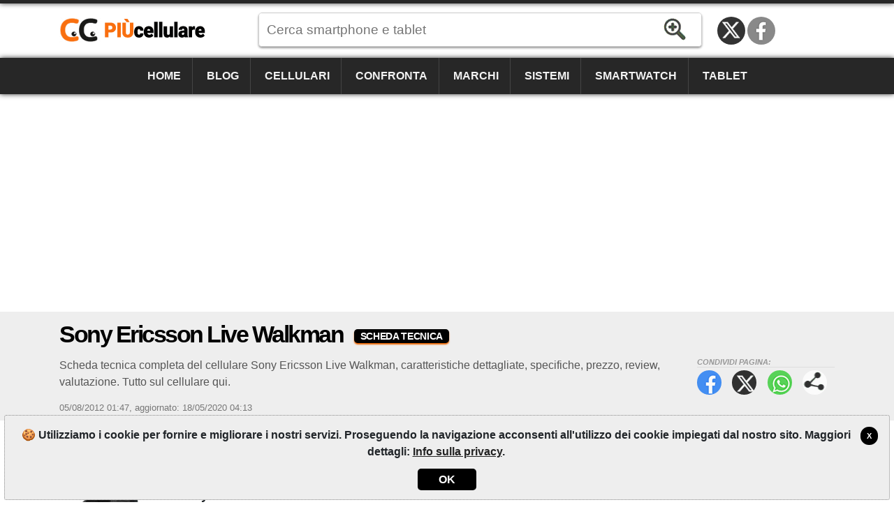

--- FILE ---
content_type: text/html; charset=utf-8
request_url: https://www.piucellulare.it/scheda-tecnica/sony-ericsson/live-walkman/
body_size: 10247
content:
<!DOCTYPE html><html lang=it-IT itemscope itemtype=https://schema.org/WebPage><head><title>Sony Ericsson Live Walkman - Scheda Tecnica | Pi&#xF9;Cellulare</title><meta charset=utf-8><meta name=robots content=index,follow><meta name=viewport content="width=device-width"><meta name=dcterms.rights content=phonemore.com><meta name=apple-mobile-web-app-title content=PiùCellulare><meta http-equiv=x-ua-compatible content="IE=edge"><link rel=dns-prefetch href=https://cdn.phonemore.com><link rel="shortcut icon" type=image/x-icon href=/favicon.ico><link rel=preload as=style href=https://cdn.phonemore.com/design/all.min.css?v12.7><link rel=stylesheet href=https://cdn.phonemore.com/design/all.min.css?v12.7><link rel=apple-touch-icon href=https://cdn.phonemore.com/design/img/logo/apple/piucellulare.png><link rel=canonical href="https://www.piucellulare.it/scheda-tecnica/sony-ericsson/live-walkman/"><meta name=description content="Scheda tecnica completa del cellulare Sony Ericsson Live Walkman, caratteristiche dettagliate, specifiche, prezzo, review, valutazione. Tutto sul cellulare qui."><meta property=og:type content=product><meta property=og:title content="Sony Ericsson Live Walkman - Scheda Tecnica"><meta name=twitter:card content=summary><meta name=twitter:title content="Sony Ericsson Live Walkman - Scheda Tecnica"><meta name=twitter:site content=PiuCellulare><meta name=twitter:image content=https://cdn.phonemore.com/content/2012/jpg/108.jpg><meta property=og:image content=https://cdn.phonemore.com/content/2012/jpg/108.jpg><script defer src=https://cdn.phonemore.com/js/all.min.js?v12.7></script><script async data-ad-client=ca-pub-7841484351967588 src=https://pagead2.googlesyndication.com/pagead/js/adsbygoogle.js></script><script async src="https://www.googletagmanager.com/gtag/js?id=G-MF9WBRHRS9"></script></head><body><div class=skip_content><a href=#accessibility_content>Salta al contenuto</a></div> <div id=ajaxload class=d-none><div class=loader></div></div> <header itemscope itemtype=https://schema.org/Organization> <div class="faixinha menubg"></div><meta itemprop=name content=PiùCellulare><meta itemprop=founder content="Mauricio Eduardo Hernaski"><div class="container google-anno-skip"> <div class=row> <div class="col-sm-12 col-lg-3 col-xl-3"> <div class=logo> <a class=it itemprop=url href=https://www.piucellulare.it target=_top>https://www.piucellulare.it</a> <div class=d-none itemprop=logo itemscope itemtype=https://schema.org/ImageObject><meta itemprop=url content=https://cdn.phonemore.com/design/img/logo/social/piucellulare.png></div> </div> </div> <div class="col-sm-12 col-lg-6 col-xl-7"> <input type=hidden id=hdnDispositivoTexto value=Mobile> <input type=hidden id=hdnModeloTexto value=Modello> <input type=hidden id=hdnModelosTexto value=Modelli> <input type=hidden id=hdnEnderecoBusca value="/scheda-tecnica/"> <div class=pesquisa> <label for=txtPesquisaPortal class=d-none>Cerca</label> <input type=search id=txtPesquisaPortal class=more_autocomplete maxlength=50 placeholder="Cerca smartphone e tablet" value=""> <input type=button id=btnPesquisa class=botao value=Ricerca> </div> </div> </div> </div> <div class="container-fluid google-anno-skip"> <div class=row> <div class="col-12 menubg"> <nav id=topnav class=topnav> <div class=container> <a href="/">Home</a> <a href="/blog/">Blog</a> <a href="/cellulari/">Cellulari</a> <a href="/confronto/cellulari/">Confronta</a> <a href="/marchi/">Marchi</a> <a href="/sistemi/">Sistemi</a> <a href="/smartwatch/">Smartwatch</a> <a href="/tablet/">Tablet</a> <div class=top_social><a class=twitter title="Twitter / X" href=https://twitter.com/PiuCellulare rel="me noopener" itemprop=sameAs target=_blank>Twitter / X</a><a class=face title=Facebook href=https://www.facebook.com/PiuCellulare rel="me noopener" itemprop=sameAs target=_blank>Facebook</a></div> </div> <a href=javascript:void(0) class=icon onclick=OpenMenuMob()> <i></i><i></i><i></i> <span class=menu>MENU</span><span class=x>X</span> </a> </nav> </div> </div> </div> <div class=container> <div class=row> <div class="col-12 my-3"> <div class=ads><ins class=adsbygoogle data-ad-client=ca-pub-7841484351967588 data-ad-slot=8074312205 data-ad-format=auto data-full-width-responsive=true></ins><script>(adsbygoogle=window.adsbygoogle||[]).push({});</script></div> </div> </div> </div> </header> <main id=accessibility_content> <div class="container-fluid mb-4"> <div class="row titulo"> <div class=container> <div class=row> <div class=col-12> <h1 itemprop=headline>Sony Ericsson Live Walkman <span class=dest>Scheda Tecnica</span></h1> <div class=share_content> <span class=tit>Condividi pagina:</span> <a target=_blank class=face href=#>Facebook</a> <a target=_blank class=twitter href=#>Twitter</a> <a target=_blank class=whats href=#>WhatsApp</a> <a class=more href=#>Condividi pagina:</a> </div> <h2 class=subtitulo itemprop=alternativeHeadline>Scheda tecnica completa del cellulare Sony Ericsson Live Walkman, caratteristiche dettagliate, specifiche, prezzo, review, valutazione. Tutto sul cellulare qui.</h2> <div class=release> <time itemprop=datePublished datetime="2012-08-05 01:47:16Z">05/08/2012 01:47</time>, <time itemprop=dateModified datetime="2020-05-18 04:13:30Z">aggiornato: 18/05/2020 04:13</time> </div> </div> </div> </div> </div> </div> <div class=container itemscope itemtype=https://schema.org/Product> <div class=row> <div class=col-lg-8><meta itemprop=name content="Sony Ericsson Live Walkman"><meta itemprop=category content=Cellulare><link itemprop=image href=https://cdn.phonemore.com/content/2012/jpg/108.jpg><div itemprop=brand itemtype=http://schema.org/Brand itemscope><meta itemprop=name content="Sony Ericsson"></div> <div itemprop=review itemtype=http://schema.org/Review itemscope> <div class="bar_links mb-4"> <nav> <div class="row no-gutters"> <div class=col> <a class=ativo href="/scheda-tecnica/sony-ericsson/live-walkman/">Scheda Tecnica</a> </div> <div class=col> <a href="/modelli/sony-ericsson/live-walkman/">Modelli</a> </div> <div class=col> <a href="/confronto/cellulari/sony-ericsson/live-walkman/">Confronto</a> </div> </div> </nav> </div> <div class=cel_capa> <div class=compvs_disp> <a href="/scheda-tecnica/sony-ericsson/live-walkman/"><img itemprop=image src=https://cdn.phonemore.com/content/2012/jpg/108.jpg alt="Sony Ericsson Live Walkman"></a> </div> <p class=destin>Sony Ericsson Live Walkman</p> <div class="stars mb-1" itemprop=reviewRating itemscope itemtype=https://schema.org/Rating><meta itemprop=worstRating content=1><span class=nota><span itemprop=ratingValue>2.5</span><span class=maxi>/<span itemprop=bestRating>10</span></span></span> <a href=#commento onclick="RolarId('#commento')" class="disp_menu p-2 px-md-4 mt-1">💬 Commenta</a> </div> <div class="row no-gutters mt-2"> <div class="col models"></div> </div> </div> <div class=descel> <div itemprop=description><p>Si tratta di un <strong>cellulare Android</strong> con processore mediano di 1GHz Single-core che svolge bene le funzioni del <strong>Sony Ericsson Live Walkman (WT19i)</strong>.</p><p>Questo dispositivo dispone di una fessura per la scheda SIM. Il Sony Ericsson Live Walkman (WT19i) permette download massimo fino a 7,2 Mbps per la navigazione su internet, ma ciò dipende anche dall'operatore.</p><p>Buona la connettività di questo dispositivo che supporta Bluetooth 2.1 + A2DP, WiFi 802.11 b/g/n [wifi4] (2.4GHz), ma manca di la connessione NFC.</p><p>Dispositivo con 115 grammi compresa la batteria. Il cellulare Sony Ericsson Live Walkman (WT19i) è considerato sottile con 14,2mm di spessore.</p></div> <div class=readmore> <a class=disp_menu href=# onclick="$(this).hide();$('.readmore').hide();$('.descel').css('max-height','unset');return false"> 👁️ Leggi di pi&#xF9;... </a> </div> </div> <div class=gutters-mob> <div class=res-spec> <div class=res-tit> <h2>Sintesi</h2> </div> <div class="row no-gutters"> <div class="col col-5 areaspec_chi">⚙️ CPU: Qualcomm Snapdragon S2 MSM8255 (45nm)</div> <div class="col areaspec_sys">🤖 Android 2.3.4<br>🔄 Android 4.0.4</div> <div class="col areaspec_dis">📱 3,2"<br>TFT LCD</div> </div> <div class="row no-gutters"> <div class="col areaspec_mem">🔳 RAM: 512MB<br>💽 ROM: 1GB</div> <div class="col areaspec_con">🔌 WIFI4, BT2.1, FM</div> </div> <div class="row no-gutters"> <div class="col col-8 areaspec_cam">📷 <span class=item_check></span>(posteriore) 5MP<br>🤳 <span class=item_check></span>(frontale) 0.3MP</div> <div class="col areaspec_bat">&nbsp;🔋 1200mAh<br></div> </div> </div> </div> <div class=d-none itemprop=author itemscope itemtype=https://schema.org/Organization> <div itemprop=logo itemscope itemtype=https://schema.org/ImageObject><meta itemprop=url content=https://cdn.phonemore.com/design/img/logo/social/piucellulare.png></div><meta itemprop=name content=PiùCellulare></div> <div class="gutters-mob google-anno-skip"> <div class=table-responsive itemprop="&#34;reviewBody&#34;"> <table id=tb_specs class=tab_phone><tr class="cab cabw"><td colspan=2><h2>📱 Specifiche del modello</h2></td></tr><tr class=cab><td></td><td>Sony Ericsson Live Walkman</td></tr><tr class=""><td><label for=cbovar1>Cambiare modello</label></td><td class=tdModel1><div class=sel><select id=cbovar1 onchange="window.location.href=this.options[this.selectedIndex].value"><option value="" disabled>↓ Cambiare modello di Sony Ericsson Live Walkman</option><option value="/scheda-tecnica/sony-ericsson/live-walkman/wt19a/">WT19a</option><option value="/scheda-tecnica/sony-ericsson/live-walkman/wt19i/" class=moded selected>WT19i</option></select></div></td></tr><tr class=modelo><td>Modello</td><td><a href="/scheda-tecnica/sony-ericsson/live-walkman/wt19i/">Live Walkman <span class=tesis>(WT19i)</span></a></td></tr><tr><td>Altri nomi del modello</td><td>Sony Ericsson Live WT19i, Sony Ericsson WT19i</td></tr><tr><td>Regione o paese in cui è venduto</td><td><span class=saleregion><img src=https://cdn.phonemore.com/design/paises/2.png alt="(Globale, Internazionale)" title="(Globale, Internazionale)"></span><br><small>(Globale, Internazionale)</small></td></tr><tr><td>Marca</td><td class=um_larg><a href="/marchi/sony-ericsson/">Sony Ericsson</a></td></tr><tr><td>Data di uscita</td><td>31/10/2011</td></tr><tr><td>Profondità</td><td>14,2 millimetri</td></tr><tr><td>Dimensioni (larghezza x altezza)</td><td>56,5 x 106 millimetri</td></tr><tr><td>Peso</td><td>115 grammi</td></tr><tr><td>Costruzione, materiali</td><td>Corpo in plastica, schermo in vetro</td></tr><tr><td>Protezione contro l'acqua e altro</td><td><span class=item_nocheck></span>Non supporta</td></tr><tr class="cab cabw areaspec_dis"><td colspan=2><h2>📲 Schermo</h2></td></tr><tr class=cab><td></td><td>Sony Ericsson Live Walkman</td></tr><tr><td>Tipo display</td><td>TFT LCD</td></tr><tr><td>Dimensione schermo</td><td>3.2" pollici</td></tr><tr><td>Proporzione</td><td>~50,9% (screen-to-body ratio)</td></tr><tr><td>Risoluzione</td><td>320x480 pixel</td></tr><tr><td>Touchscreen</td><td><span class=item_check></span>Capacitivo Multitouch 4 punti</td></tr><tr><td>PPI (pixel per pollice)</td><td>180 PPI</td></tr><tr><td>Colori</td><td>16 milioni</td></tr><tr><td>Display resistente ai graffi</td><td><span class=item_check></span>Antigraffio</td></tr><tr><td>Frequenza di aggiornamento</td><td class=notinfo>specificazione non registrato</td></tr><tr><td>Funzioni dello schermo</td><td class=notinfo>specificazione non registrato</td></tr><tr class="cab cabw areaspec_sys"><td colspan=2><h2>🤖 Sistema operativo</h2></td></tr><tr class=cab><td></td><td>Sony Ericsson Live Walkman</td></tr><tr><td>Versione del sistema</td><td><a href="/sistemi/android/2-3-4-gingerbread/">Android 2.3.4 Gingerbread</a></td></tr><tr><td>Aggiornamento firmware</td><td><a href="/sistemi/android/4-0-4-ice-cream-sandwich-ics/">Android 4.0.4 Ice Cream Sandwich ICS</a></td></tr><tr><td>Interfaccia utente</td><td class=notinfo>specificazione non registrato</td></tr><tr class="cab cabw areaspec_chi"><td colspan=2><h2>⚙️ Processore</h2></td></tr><tr class=cab><td></td><td>Sony Ericsson Live Walkman</td></tr><tr><td>Chipset</td><td>32bit: Qualcomm Snapdragon S2 MSM8255 (45nm)</td></tr><tr><td>CPU</td><td><strong>Single-core</strong>, 1 processore:<hr>1x 1GHz Scorpion <small>(Single-core)</small></td></tr><tr><td>GPU (grafica)</td><td>Qualcomm Adreno 205</td></tr><tr><td>Performance (benchmark)</td><td class=notinfo>specificazione non registrato</td></tr><tr class="cab cabw areaspec_mem"><td colspan=2><h2>💽 Memoria</h2></td></tr><tr class=cab><td></td><td>Sony Ericsson Live Walkman</td></tr><tr><td>Memoria RAM</td><td>512MB LPDDR2</td></tr><tr><td>Memoria interna</td><td>1GB (320MB disponibile)</td></tr><tr><td>Memoria espandibile</td><td><span class=item_check></span>Fino a 32GB microSD, microSDHC<br>(slot dedicato)</td></tr><tr class="cab cabw"><td colspan=2><h2>📶 Reti</h2></td></tr><tr class=cab><td></td><td>Sony Ericsson Live Walkman</td></tr><tr><td>Dual Sim</td><td><span class=item_nocheck></span>Non supporta</td></tr><tr><td>Carta SIM</td><td>1 slot (SIM singola)<br>mini-SIM standard (2FF)</td></tr><tr><td>Download / Upload massimo</td><td>7,2/5,76 Mbps</td></tr><tr><td>Reti mobili</td><td>2G, 3G</td></tr><tr class=laranja><td>Frequenza, banda</td><td colspan=1> <a id=hlkFreqShow class=btn href=#> <span>Mostra +dettagli</span> <span class=d-none>Nascondi dettagli</span> </a> </td></tr><tr class=freq><td>Frequenza GSM</td><td><span class=item_check></span>Quad-Band 850/900/1800/1900</td></tr><tr class=freq><td>Rete 2G primaria</td><td><span class=item_check></span>GSM 850/900/1800/1900</td></tr><tr class=freq><td>Rete 3G primaria</td><td><span class=item_check></span>UMTS 900/2100</td></tr><tr class=freq><td>Rete 4G primaria</td><td><span class=item_nocheck></span>Non supporta</td></tr><tr class=freq><td>Rete 5G primaria</td><td><span class=item_nocheck></span>Non supporta</td></tr><tr class=freq><td>Rete di dati primaria</td><td><span class=item_check></span>GPRS, EDGE, UMTS, HSDPA, HSUPA</td></tr><tr class=freq><td>Rete 2G secondaria</td><td><span class=item_nocheck></span>Non supporta</td></tr><tr class=freq><td>Rete 3G secondaria</td><td><span class=item_nocheck></span>Non supporta</td></tr><tr class=freq><td>Rete 4G secondaria</td><td><span class=item_nocheck></span>Non supporta</td></tr><tr class=freq><td>Rete di dati secondaria</td><td><span class=item_nocheck></span>Non supporta</td></tr><tr class="cab cabw areaspec_cam"><td colspan=2><h2>📷 Fotocamera</h2></td></tr><tr class=cab><td></td><td>Sony Ericsson Live Walkman</td></tr><tr><td>Fotocamera posteriore (principale)</td><td><span class=item_check></span>5 megapixel</td></tr><tr><td>Risoluzione fotocamera principale</td><td>2592x1944 pixel</td></tr><tr><td>Registrazione video (principale)</td><td><span class=item_check></span>HD (1280x720) 30 fps</td></tr><tr><td>Flash</td><td><span class=item_check></span>Flash LED</td></tr><tr><td>Diaframma (apertura)</td><td class=notinfo>specificazione non registrato</td></tr><tr><td>Lunghezza focale</td><td class=notinfo>specificazione non registrato</td></tr><tr><td>Dimensione del sensore</td><td class=notinfo>specificazione non registrato</td></tr><tr><td>Dimensione del pixel</td><td class=notinfo>specificazione non registrato</td></tr><tr><td>Autofocus</td><td><span class=item_check></span>Autofocus</td></tr><tr><td>Touch focus</td><td><span class=item_check></span>Supporta</td></tr><tr><td>Stabilizzazione dell'immagine</td><td><span class=item_check></span>EIS: Stabilizzazione digitale</td></tr><tr><td>Zoom</td><td><span class=item_check></span>Solo lo zoom digitale</td></tr><tr><td>Face/smile detection</td><td><span class=item_check></span>Face detection, Rilevamento del sorriso</td></tr><tr><td>Sensore BSI</td><td><span class=item_nocheck></span>Non supporta</td></tr><tr><td>HDR</td><td><span class=item_nocheck></span>Non supporta</td></tr><tr><td>Extra della fotocamera</td><td class=notinfo>specificazione non registrato</td></tr><tr class="cab cabw"><td colspan=2><h2>📸 Fotocamera frontale</h2></td></tr><tr class=cab><td></td><td>Sony Ericsson Live Walkman</td></tr><tr><td>Fotocamera frontale (secondaria)</td><td><span class=item_check></span>0.3 megapixel</td></tr><tr><td>Risoluzione fotocamera frontale</td><td>640x480 pixel</td></tr><tr><td>Registrazione video (secondaria)</td><td><span class=item_nocheck></span>Non supporta</td></tr><tr><td>Flash frontale</td><td><span class=item_nocheck></span>Non supporta</td></tr><tr><td>Diaframma (apertura)</td><td class=notinfo>specificazione non registrato</td></tr><tr><td>Lunghezza focale</td><td class=notinfo>specificazione non registrato</td></tr><tr><td>Dimensione del sensore</td><td class=notinfo>specificazione non registrato</td></tr><tr><td>Dimensione del pixel</td><td class=notinfo>specificazione non registrato</td></tr><tr class="cab cabw"><td colspan=2><h2>🔉 Suono e multimedia</h2></td></tr><tr class=cab><td></td><td>Sony Ericsson Live Walkman</td></tr><tr><td>Altoparlante</td><td>Supporta</td></tr><tr><td>Riduzione del rumore</td><td><span class=item_nocheck></span>Non supporta</td></tr><tr><td>Radio</td><td><span class=item_check></span>FM (RDS)</td></tr><tr><td>TV</td><td><span class=item_nocheck></span>Non supporta</td></tr><tr><td>Formati supportati video</td><td>MP4, H.263, H.264, WMV</td></tr><tr><td>Formati supportati audio</td><td>MP3, eAAC+, WMA, WAV</td></tr><tr class="cab cabw areaspec_con"><td colspan=2><h2>🔌 Connettività</h2></td></tr><tr class=cab><td></td><td>Sony Ericsson Live Walkman</td></tr><tr><td>USB</td><td><span class=item_check></span>MicroUSB 2.0</td></tr><tr><td>Uscita per audio</td><td><span class=item_check></span>jack da 3.5mm</td></tr><tr><td>Uscita per TV</td><td><span class=item_nocheck></span>Non supporta</td></tr><tr><td>Bluetooth</td><td><span class=item_check></span>2.1 + A2DP</td></tr><tr><td>WiFi</td><td><span class=item_check></span>802.11 b/g/n [wifi4] (2.4GHz)</td></tr><tr><td>DLNA</td><td><span class=item_check></span>Supporta</td></tr><tr><td>GPS</td><td><span class=item_check></span>A-GPS, GeoTagging</td></tr><tr><td>NFC</td><td><span class=item_nocheck></span>Non supporta</td></tr><tr><td>IrDA infrarossi</td><td><span class=item_nocheck></span>Non supporta</td></tr><tr class="cab cabw"><td colspan=2><h2>🧭 Sensori</h2></td></tr><tr class=cab><td></td><td>Sony Ericsson Live Walkman</td></tr><tr><td>Sensori</td><td>Accelerometro<hr>Bussola<hr>Sensore di luminosità<hr>Sensore di Prossimità</td></tr><tr><td>Vibrazione</td><td><span class=item_check></span>Supporta</td></tr><tr class="cab cabw areaspec_bat"><td colspan=2><h2>🔋 Batteria</h2></td></tr><tr class=cab><td></td><td>Sony Ericsson Live Walkman</td></tr><tr><td>Batteria</td><td>Li-Ion: ioni di litio (Estraibile)<br>EP500</td></tr><tr><td>Capacità batteria</td><td>1200 mAh</td></tr><tr><td>Caricatore, watt</td><td>Ricarica per cavo</td></tr><tr><td>Ricarica wireless / induzione</td><td class=notinfo>specificazione non registrato</td></tr><tr><td>Autonomia in conversazione</td><td>6,7 ore</td></tr><tr><td>Autonomia in standby</td><td>350 ore (14,6 giorni)</td></tr><tr class="cab cabw"><td colspan=2><h2>➕ Altre funzioni</h2></td></tr><tr class=cab><td></td><td>Sony Ericsson Live Walkman</td></tr><tr><td>Controllo chiamata</td><td><span class=item_check></span>Registratore vocale</td></tr><tr><td>Messaggi</td><td><span class=item_check></span>SMS (T9), MMS, E-mail, Push mail</td></tr><tr><td>Vivavoce</td><td><span class=item_check></span>Supporta</td></tr><tr><td>Videochiamata</td><td><span class=item_check></span>Supporta</td></tr><tr><td>Ringtones</td><td><span class=item_check></span>Polifoniche e personalizzati</td></tr><tr><td>Browser web</td><td><span class=item_check></span>HTML, XHTML, Flash player</td></tr><tr><td>Antenna</td><td><span class=item_check></span>Antenna interna</td></tr><tr><td>Tastiera Qwerty fisica</td><td><span class=item_nocheck></span>Non supporta</td></tr><tr><td>Altre informazioni</td><td>• Colori: Black, White<hr>• 2GB microSD included<hr>• Image stabiliser<hr>• 3D sweep panorama<hr>• SE Timescape<hr>• WiFi hotspot<hr>• Java framework</td></tr><tr class="cab cabw"><td colspan=2><h2>☢️ Tasso radiazione</h2></td></tr><tr class=cab><td></td><td>Sony Ericsson Live Walkman</td></tr><tr><td>SAR 1.6W/kg (Stati Uniti d'America, ecc.)</td><td class=notinfo>specificazione non registrato</td></tr><tr><td>SAR 2W/kg (Italia, UE, ecc.)</td><td class=notinfo>specificazione non registrato</td></tr></table> </div> </div> <div class=mt-3></div> <div class=share_content> <span class=tit>Condividi pagina:</span> <a target=_blank class=face href=#>Facebook</a> <a target=_blank class=twitter href=#>Twitter</a> <a target=_blank class=whats href=#>WhatsApp</a> <a class=more href=#>Condividi pagina:</a> </div> <div class="clear mb-4"></div> <div id=commento></div><meta itemprop=commentCount content=0></div> </div> <div class="col-lg-4 lateral"> <div class="ads mb-4"><ins class=adsbygoogle data-ad-client=ca-pub-7841484351967588 data-ad-slot=2821275083 data-ad-format=auto data-full-width-responsive=true></ins><script>(adsbygoogle=window.adsbygoogle||[]).push({});</script></div> <div class=barra_titulo> <div class=mais> <a href="/modelli/sony-ericsson/live-walkman/"><strong>Modelli</strong> <span class=titless>Sony Ericsson Live Walkman</span></a> </div> </div> <p class=my-3>Variazioni o versioni del Sony Ericsson Live Walkman con caratteristiche differenti</p> <a class=comparacao href="/scheda-tecnica/sony-ericsson/live-walkman/wt19a/"><img src=https://cdn.phonemore.com/content/2012/jpg/108m.jpg alt="sony ericsson live walkman" loading=lazy>Sony Ericsson Live Walkman <span class=tesis>(WT19a)</span></a><a class=comparacao href="/scheda-tecnica/sony-ericsson/live-walkman/wt19i/"><img src=https://cdn.phonemore.com/content/2012/jpg/108m.jpg alt="sony ericsson live walkman" loading=lazy>Sony Ericsson Live Walkman <span class=tesis>(WT19i)</span></a> <div class="barra_titulo mb-3"><div class=mais><a href="/confronto/cellulari/sony-ericsson/live-walkman/"><strong>Comparazioni</strong> <span class=titless>Sony Ericsson Live Walkman</span></a></div></div> <a class=comparacao href="/confronto/cellulari/sony-ericsson/live-walkman/wt19i/"> <span class=apa><img src=https://cdn.phonemore.com/content/2012/jpg/108m.jpg alt="Sony Ericsson Live Walkman (WT19i)" loading=lazy>Sony Ericsson Live Walkman <span class=tesis>(WT19i)</span></span> <strong>vs</strong> <span class=apa><img src=https://cdn.phonemore.com/design/img/ico_phone.gif alt=img loading=lazy>Scegliere il modello</span> </a> <div class="row rcolflex"> <div class="col-md-6 col-lg-12"> <a class=comparacao href=/confronto/cellulari/xiaomi-redmi-14c-china-256gb8gb-vs-sony-ericsson-live-walkman-wt19i/25950540> <span class=apa><img src=https://cdn.phonemore.com/content/2025/jpg/23171m.jpg alt="Xiaomi Redmi 14C (China 256GB/8GB)" loading=lazy>Xiaomi Redmi 14C <span class=tesis>(China 256GB/8GB)</span></span> <strong>vs</strong> <span class=apa><img src=https://cdn.phonemore.com/content/2012/jpg/108m.jpg alt="Sony Ericsson Live Walkman (WT19i)" loading=lazy>Sony Ericsson Live Walkman <span class=tesis>(WT19i)</span></span> </a> </div> <div class="col-md-6 col-lg-12"> <a class=comparacao href=/confronto/cellulari/motorola-moto-g14-xt2341-1-vs-sony-ericsson-live-walkman-wt19i/23863592> <span class=apa><img src=https://cdn.phonemore.com/content/2023/jpg/21366m.jpg alt="Motorola Moto G14 (XT2341-1)" loading=lazy>Motorola Moto G14 <span class=tesis>(XT2341-1)</span></span> <strong>vs</strong> <span class=apa><img src=https://cdn.phonemore.com/content/2012/jpg/108m.jpg alt="Sony Ericsson Live Walkman (WT19i)" loading=lazy>Sony Ericsson Live Walkman <span class=tesis>(WT19i)</span></span> </a> </div> <div class="col-md-6 col-lg-12"> <a class=comparacao href=/confronto/cellulari/sony-ericsson-live-walkman-wt19i-vs-xiaomi-redmi-note-12-pro-china-256gb12gb/23130749> <span class=apa><img src=https://cdn.phonemore.com/content/2012/jpg/108m.jpg alt="Sony Ericsson Live Walkman (WT19i)" loading=lazy>Sony Ericsson Live Walkman <span class=tesis>(WT19i)</span></span> <strong>vs</strong> <span class=apa><img src=https://cdn.phonemore.com/content/2023/jpg/20743m.jpg alt="Xiaomi Redmi Note 12 Pro (China 256GB/12GB)" loading=lazy>Xiaomi Redmi Note 12 Pro <span class=tesis>(China 256GB/12GB)</span></span> </a> </div> <div class="col-md-6 col-lg-12"> <a class=comparacao href=/confronto/cellulari/samsung-galaxy-a54-sm-a546bds-256gb-vs-sony-ericsson-live-walkman-wt19i/23103576> <span class=apa><img src=https://cdn.phonemore.com/content/2023/jpg/20677m.jpg alt="Samsung Galaxy A54 (SM-A546B/DS 256GB)" loading=lazy>Samsung Galaxy A54 <span class=tesis>(SM-A546B/DS 256GB)</span></span> <strong>vs</strong> <span class=apa><img src=https://cdn.phonemore.com/content/2012/jpg/108m.jpg alt="Sony Ericsson Live Walkman (WT19i)" loading=lazy>Sony Ericsson Live Walkman <span class=tesis>(WT19i)</span></span> </a> </div> </div> <div class="barra_titulo mb-3"> <div class=mais><a href="/blog/"><strong>Blog</strong></a></div> </div> <div class="not_area not_capa mb-4"> <a href=/blog/trucchi-per-salvare-spazio-di-archiviazione-sui-dispositivi-moderni/9704> <span class=img><img src=https://cdn.phonemore.com/content/2025/jpg/23405m.jpg alt=mini></span> <p>Trucchi per salvare spazio di archiviazione sui dispositivi moderni</p> <span class=dat>venerd&#xEC;, 08.08.2025</span> </a> <a href=/blog/velocita-realismo-e-zero-lag-il-5g-ridefinisce-il-mobile-gaming/9616> <span class=img><img src=https://cdn.phonemore.com/content/2025/jpg/23304m.jpg alt=mini></span> <p>Velocit&#xE0;, realismo e zero lag: il 5G ridefinisce il mobile gaming</p> <span class=dat>marted&#xEC;, 08.07.2025</span> </a> <a href=/blog/come-scegliere-una-buona-app-di-gioco-online-guida-per-smartphone-e-tablet/9615> <span class=img><img src=https://cdn.phonemore.com/content/2025/jpg/23301m.jpg alt=mini></span> <p>Come scegliere una buona app di gioco online: guida per smartphone e tablet</p> <span class=dat>domenica, 06.07.2025</span> </a> </div> <a class="seemore my-4" href="/blog/">più noticias</a> <div class="ads my-4"><ins class=adsbygoogle data-ad-client=ca-pub-7841484351967588 data-ad-slot=3340860270 data-ad-format=auto data-full-width-responsive=true></ins><script>(adsbygoogle=window.adsbygoogle||[]).push({});</script></div> </div> </div> </div> </main> <footer class="textura mt-4 google-anno-skip"> <div id=rodape class=container-fluid> <div class=container> <div class=row> <div class="col-12 links"> <a id=top href=#>TOP</a> <a href=/site/mappa-del-sito/20>Mappa del sito</a> <span>&bull;</span> <a href="/chi-siamo/">Chi siamo</a> <span>&bull;</span> <a href=/site/informativa-sulla-privacy/7>Info sulla privacy</a> </div> <div class="col-12 links idiomas"> <a class=current>Italiano</a> &bull; <a href="https://www.phonemore.com/specs/sony-ericsson/live-walkman/">English</a> &bull; <a href="https://www.tiomovil.com/especificaciones/sony-ericsson/live-walkman/">Espa&#xF1;ol</a> &bull; <a href="https://www.plusmobile.fr/fiches-techniques/sony-ericsson/live-walkman/">Fran&#xE7;ais</a> &bull; <a href="https://www.maiscelular.com.br/fichas-tecnicas/sony-ericsson/live-walkman/">Portugu&#xEA;s-BR</a> &bull; <a href="https://meutelemovel.pt/especificacoes/sony-ericsson/live-walkman/">Portugu&#xEA;s-PT</a> &bull; <a href="https://www.phonemore.in/specs/sony-ericsson/live-walkman/">&#x939;&#x93F;&#x928;&#x94D;&#x926;&#x940;</a> &bull; <a href="https://www.phone888.cn/specs/sony-ericsson/live-walkman/">&#x4E2D;&#x6587;</a> </div> <div class=col-12> <div class=copy>&copy;2012-2025<br>PiuCellulare è il vostro confronto di smartphone e tablet e le specifiche complete.</div> </div> </div> </div> </div> </footer> <div class="gdpr d-none google-anno-skip"> <div> <a class=ok href=#>X</a> <p>🍪 Utilizziamo i cookie per fornire e migliorare i nostri servizi. Proseguendo la navigazione acconsenti all'utilizzo dei cookie impiegati dal nostro sito. Maggiori dettagli: <a href=/site/informativa-sulla-privacy/7>Info sulla privacy</a>.</p> <div class=accept><a class=ok href=#>OK</a></div> </div> </div><script>window.dataLayer=window.dataLayer||[];function gtag(){dataLayer.push(arguments);}gtag('js',new Date());gtag('config','G-MF9WBRHRS9');</script><input id=hdnCopyLabel type=hidden value="Copia il link"> <div id=share_modal> <div class="modal_content share_content"> <span class=close>&times;</span> <p>Condividi pagina:</p> <div id=share_more></div> </div> </div><script>var disqus_url='https://www.piucellulare.it/scheda-tecnica/sony-ericsson/live-walkman/';var disqus_identifier='piucellulare_ficha_590';var disqus_container_id='commento';var disqus_shortname='piucellulare';var disqus_title='Sony Ericsson Live Walkman';var disqus_api_public_key='7UJSgJXmNIrOKEXvEnu7wAz9sgecFYGiAOSrOh3f8vYGT6jENVwkEki5uZRPw3wT';function disqus_config()
{this.callbacks.onNewComment=[function(comment){$.ajax({url:'https://disqus.com/api/3.0/posts/details.json',method:'GET',data:{'post':comment.id,'api_key':disqus_api_public_key},success:function(data){var dataParams={'disqusId':data.response.id,'disqusParent':data.response.parent,'disqusThread':data.response.thread,'disqusUser':data.response.author.name,'disqusMsg':data.response.raw_message,'codigoComparacao':0,'codigoCelular':0,'codigoGrupo':0,'codigoGrupoFicha':590,'codigoConteudo':0};$.ajax({headers:{'Accept':'application/json','Content-Type':'application/json'},url:'/comentario/gravar',method:'POST',dataType:'json',data:JSON.stringify(dataParams)});},cache:false});}];}
(function(){var dsq=document.createElement('script');dsq.async=true;dsq.src='https://'+disqus_shortname+'.disqus.com/embed.js';(document.getElementsByTagName('head')[0]||document.getElementsByTagName('body')[0]).appendChild(dsq);})();</script></body></html>